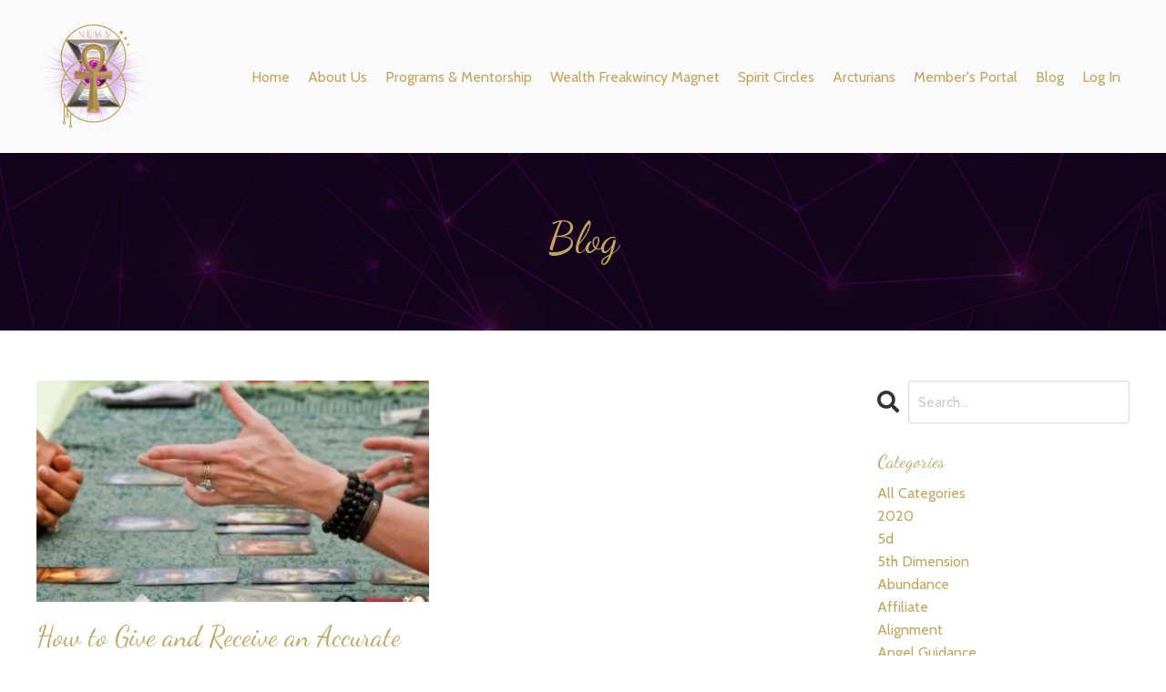

--- FILE ---
content_type: text/html; charset=utf-8
request_url: https://www.newearthmagicschool.com/blog?tag=card+reader
body_size: 9250
content:
<!doctype html>
<html lang="en">
  <head>
    
              <meta name="csrf-param" content="authenticity_token">
              <meta name="csrf-token" content="ChFYQ4GvOQbJYwDco34vCbMIx+kevUhLpMRbmU1Uo5Lzab5D2YliG3EIg39z/wLuT6v3L+lac11hvcsPkvzqbQ==">
            
    <title>
      
        New Earth Magic School
      
    </title>
    <meta charset="utf-8" />
    <meta http-equiv="x-ua-compatible" content="ie=edge, chrome=1">
    <meta name="viewport" content="width=device-width, initial-scale=1, shrink-to-fit=no">
    
    <meta property="og:type" content="website">
<meta property="og:url" content="https://www.newearthmagicschool.com/blog?tag=card+reader">
<meta name="twitter:card" content="summary_large_image">

<meta property="og:title" content="New Earth Magic School">
<meta name="twitter:title" content="New Earth Magic School">



<meta property="og:image" content="https://kajabi-storefronts-production.kajabi-cdn.com/kajabi-storefronts-production/sites/26565/images/Tg0TyPYvSBV4wqQxGr5p_file.jpg">
<meta name="twitter:image" content="https://kajabi-storefronts-production.kajabi-cdn.com/kajabi-storefronts-production/sites/26565/images/Tg0TyPYvSBV4wqQxGr5p_file.jpg">


    
      <link href="https://kajabi-storefronts-production.kajabi-cdn.com/kajabi-storefronts-production/themes/3493585/settings_images/6SoUmap7TYi7xshdOc1L_nemsfavicon.png?v=2" rel="shortcut icon" />
    
    <link rel="canonical" href="https://www.newearthmagicschool.com/blog?tag=card+reader" />

    <!-- Google Fonts ====================================================== -->
    
      <link href="//fonts.googleapis.com/css?family=Cabin:400,700,400italic,700italic|Dancing+Script:400,700,400italic,700italic" rel="stylesheet" type="text/css">
    

    <!-- Kajabi CSS ======================================================== -->
    <link rel="stylesheet" media="screen" href="https://kajabi-app-assets.kajabi-cdn.com/assets/core-0d125629e028a5a14579c81397830a1acd5cf5a9f3ec2d0de19efb9b0795fb03.css" />

    

    <link rel="stylesheet" href="https://use.fontawesome.com/releases/v5.15.2/css/all.css" crossorigin="anonymous">

    <link rel="stylesheet" media="screen" href="https://kajabi-storefronts-production.kajabi-cdn.com/kajabi-storefronts-production/themes/3493585/assets/styles.css?17601998172919319" />

    <!-- Customer CSS ====================================================== -->
    <link rel="stylesheet" media="screen" href="https://kajabi-storefronts-production.kajabi-cdn.com/kajabi-storefronts-production/themes/3493585/assets/overrides.css?17601998172919319" />
    <style>
  /* Custom CSS Added Via Theme Settings */
  /* CSS Overrides go here */
</style>


    <!-- Kajabi Editor Only CSS ============================================ -->
    

    <!-- Header hook ======================================================= -->
    <link rel="alternate" type="application/rss+xml" title="New Earth Magic School" href="https://www.newearthmagicschool.com/blog.rss" /><script type="text/javascript">
  var Kajabi = Kajabi || {};
</script>
<script type="text/javascript">
  Kajabi.currentSiteUser = {
    "id" : "-1",
    "type" : "Guest",
    "contactId" : "",
  };
</script>
<script type="text/javascript">
  Kajabi.theme = {
    activeThemeName: "Streamlined Home",
    previewThemeId: null,
    editor: false
  };
</script>
<meta name="turbo-prefetch" content="false">
<style type="text/css">
  #editor-overlay {
    display: none;
    border-color: #2E91FC;
    position: absolute;
    background-color: rgba(46,145,252,0.05);
    border-style: dashed;
    border-width: 3px;
    border-radius: 3px;
    pointer-events: none;
    cursor: pointer;
    z-index: 10000000000;
  }
  .editor-overlay-button {
    color: white;
    background: #2E91FC;
    border-radius: 2px;
    font-size: 13px;
    margin-inline-start: -24px;
    margin-block-start: -12px;
    padding-block: 3px;
    padding-inline: 10px;
    text-transform:uppercase;
    font-weight:bold;
    letter-spacing:1.5px;

    left: 50%;
    top: 50%;
    position: absolute;
  }
</style>
<script src="https://kajabi-app-assets.kajabi-cdn.com/vite/assets/track_analytics-999259ad.js" crossorigin="anonymous" type="module"></script><link rel="modulepreload" href="https://kajabi-app-assets.kajabi-cdn.com/vite/assets/stimulus-576c66eb.js" as="script" crossorigin="anonymous">
<link rel="modulepreload" href="https://kajabi-app-assets.kajabi-cdn.com/vite/assets/track_product_analytics-9c66ca0a.js" as="script" crossorigin="anonymous">
<link rel="modulepreload" href="https://kajabi-app-assets.kajabi-cdn.com/vite/assets/stimulus-e54d982b.js" as="script" crossorigin="anonymous">
<link rel="modulepreload" href="https://kajabi-app-assets.kajabi-cdn.com/vite/assets/trackProductAnalytics-3d5f89d8.js" as="script" crossorigin="anonymous">      <script type="text/javascript">
        if (typeof (window.rudderanalytics) === "undefined") {
          !function(){"use strict";window.RudderSnippetVersion="3.0.3";var sdkBaseUrl="https://cdn.rudderlabs.com/v3"
          ;var sdkName="rsa.min.js";var asyncScript=true;window.rudderAnalyticsBuildType="legacy",window.rudderanalytics=[]
          ;var e=["setDefaultInstanceKey","load","ready","page","track","identify","alias","group","reset","setAnonymousId","startSession","endSession","consent"]
          ;for(var n=0;n<e.length;n++){var t=e[n];window.rudderanalytics[t]=function(e){return function(){
          window.rudderanalytics.push([e].concat(Array.prototype.slice.call(arguments)))}}(t)}try{
          new Function('return import("")'),window.rudderAnalyticsBuildType="modern"}catch(a){}
          if(window.rudderAnalyticsMount=function(){
          "undefined"==typeof globalThis&&(Object.defineProperty(Object.prototype,"__globalThis_magic__",{get:function get(){
          return this},configurable:true}),__globalThis_magic__.globalThis=__globalThis_magic__,
          delete Object.prototype.__globalThis_magic__);var e=document.createElement("script")
          ;e.src="".concat(sdkBaseUrl,"/").concat(window.rudderAnalyticsBuildType,"/").concat(sdkName),e.async=asyncScript,
          document.head?document.head.appendChild(e):document.body.appendChild(e)
          },"undefined"==typeof Promise||"undefined"==typeof globalThis){var d=document.createElement("script")
          ;d.src="https://polyfill-fastly.io/v3/polyfill.min.js?version=3.111.0&features=Symbol%2CPromise&callback=rudderAnalyticsMount",
          d.async=asyncScript,document.head?document.head.appendChild(d):document.body.appendChild(d)}else{
          window.rudderAnalyticsMount()}window.rudderanalytics.load("2apYBMHHHWpiGqicceKmzPebApa","https://kajabiaarnyhwq.dataplane.rudderstack.com",{})}();
        }
      </script>
      <script type="text/javascript">
        if (typeof (window.rudderanalytics) !== "undefined") {
          rudderanalytics.page({"account_id":"25282","site_id":"26565"});
        }
      </script>
      <script type="text/javascript">
        if (typeof (window.rudderanalytics) !== "undefined") {
          (function () {
            function AnalyticsClickHandler (event) {
              const targetEl = event.target.closest('a') || event.target.closest('button');
              if (targetEl) {
                rudderanalytics.track('Site Link Clicked', Object.assign(
                  {"account_id":"25282","site_id":"26565"},
                  {
                    link_text: targetEl.textContent.trim(),
                    link_href: targetEl.href,
                    tag_name: targetEl.tagName,
                  }
                ));
              }
            };
            document.addEventListener('click', AnalyticsClickHandler);
          })();
        }
      </script>
<script>
!function(f,b,e,v,n,t,s){if(f.fbq)return;n=f.fbq=function(){n.callMethod?
n.callMethod.apply(n,arguments):n.queue.push(arguments)};if(!f._fbq)f._fbq=n;
n.push=n;n.loaded=!0;n.version='2.0';n.agent='plkajabi';n.queue=[];t=b.createElement(e);t.async=!0;
t.src=v;s=b.getElementsByTagName(e)[0];s.parentNode.insertBefore(t,s)}(window,
                                                                      document,'script','https://connect.facebook.net/en_US/fbevents.js');


fbq('init', '430540790742649');
fbq('track', "PageView");</script>
<noscript><img height="1" width="1" style="display:none"
src="https://www.facebook.com/tr?id=430540790742649&ev=PageView&noscript=1"
/></noscript>
<meta name='site_locale' content='en'><style type="text/css">
  /* Font Awesome 4 */
  .fa.fa-twitter{
    font-family:sans-serif;
  }
  .fa.fa-twitter::before{
    content:"𝕏";
    font-size:1.2em;
  }

  /* Font Awesome 5 */
  .fab.fa-twitter{
    font-family:sans-serif;
  }
  .fab.fa-twitter::before{
    content:"𝕏";
    font-size:1.2em;
  }
</style>
<link rel="stylesheet" href="https://cdn.jsdelivr.net/npm/@kajabi-ui/styles@1.0.4/dist/kajabi_products/kajabi_products.css" />
<script type="module" src="https://cdn.jsdelivr.net/npm/@pine-ds/core@3.14.0/dist/pine-core/pine-core.esm.js"></script>
<script nomodule src="https://cdn.jsdelivr.net/npm/@pine-ds/core@3.14.0/dist/pine-core/index.esm.js"></script>


  </head>

  <style>
  body {
    
      
    
  }
</style>

  <body id="encore-theme" class="background-unrecognized">
    


    <div id="section-header" data-section-id="header">

<style>
  /* Default Header Styles */
  .header {
    
      background-color: #fafafa;
    
    font-size: 16px;
  }
  .header a,
  .header a.link-list__link,
  .header a.link-list__link:hover,
  .header a.social-icons__icon,
  .header .user__login a,
  .header .dropdown__item a,
  .header .dropdown__trigger:hover {
    color: #c2a660;
  }
  .header .dropdown__trigger {
    color: #c2a660 !important;
  }
  /* Mobile Header Styles */
  @media (max-width: 767px) {
    .header {
      
      font-size: 16px;
    }
    
    .header .hamburger__slices .hamburger__slice {
      
        background-color: #c2a660;
      
    }
    
      .header a.link-list__link, .dropdown__item a, .header__content--mobile {
        text-align: left;
      }
    
    .header--overlay .header__content--mobile  {
      padding-bottom: 20px;
    }
  }
  /* Sticky Styles */
  
</style>

<div class="hidden">
  
    
  
    
  
    
  
  
  
  
</div>

<header class="header header--static    background-light header--close-on-scroll" kjb-settings-id="sections_header_settings_background_color">
  <div class="hello-bars">
    
      
    
      
    
      
    
  </div>
  
    <div class="header__wrap">
      <div class="header__content header__content--desktop background-light">
        <div class="container header__container media justify-content-left">
          
            
                <style>
@media (min-width: 768px) {
  #block-1555988494486 {
    text-align: left;
  }
} 
</style>

<div id="block-1555988494486" class="header__block header__block--logo header__block--show header__switch-content " kjb-settings-id="sections_header_blocks_1555988494486_settings_stretch">
  <style>
  #block-1555988494486 {
    line-height: 1;
  }
  #block-1555988494486 .logo__image {
    display: block;
    width: 125px;
  }
  #block-1555988494486 .logo__text {
    color: ;
  }
</style>

<a class="logo" href="/">
  
    
      <img class="logo__image" src="https://kajabi-storefronts-production.kajabi-cdn.com/kajabi-storefronts-production/themes/3493585/settings_images/AZhteFyhQ2GuBLfLLgv6_NEMS.png" kjb-settings-id="sections_header_blocks_1555988494486_settings_logo" alt="Header Logo" />
    
  
</a>

</div>

              
          
            
                <style>
@media (min-width: 768px) {
  #block-1555988491313 {
    text-align: right;
  }
} 
</style>

<div id="block-1555988491313" class="header__block header__switch-content header__block--menu stretch" kjb-settings-id="sections_header_blocks_1555988491313_settings_stretch">
  <div class="link-list justify-content-right" kjb-settings-id="sections_header_blocks_1555988491313_settings_menu">
  
    <a class="link-list__link" href="https://www.newearthmagicschool.com/" >Home</a>
  
    <a class="link-list__link" href="https://www.newearthmagicschool.com/about" >About Us</a>
  
    <a class="link-list__link" href="https://www.newearthmagicschool.com/programs" >Programs & Mentorship</a>
  
    <a class="link-list__link" href="https://www.newearthmagicschool.com/wealthfreakwincymagnet" >Wealth Freakwincy Magnet</a>
  
    <a class="link-list__link" href="https://www.newearthmagicschool.com/spiritcircles" >Spirit Circles</a>
  
    <a class="link-list__link" href="https://www.newearthmagicschool.com/arcturians" >Arcturians</a>
  
    <a class="link-list__link" href="https://www.newearthmagicschool.com/library" >Member's Portal</a>
  
    <a class="link-list__link" href="https://www.newearthmagicschool.com/blog" >Blog</a>
  
</div>

</div>

              
          
            
                <style>
@media (min-width: 768px) {
  #block-1555988487706 {
    text-align: left;
  }
} 
</style>

<div id="block-1555988487706" class="header__block header__switch-content header__block--user " kjb-settings-id="sections_header_blocks_1555988487706_settings_stretch">
  <style>
  /* Dropdown menu colors for desktop */
  @media (min-width: 768px) {
    #block-1555988487706 .dropdown__menu {
      background: #FFFFFF;
      color: #595959;
    }
    #block-1555988487706 .dropdown__item a, 
    #block-1555988487706 {
      color: #595959;
    }
  }  
  /* Mobile menu text alignment */
  @media (max-width: 767px) {
    #block-1555988487706 .dropdown__item a,
    #block-1555988487706 .user__login a {
      text-align: left;
    }
  }
</style>

<div class="user" kjb-settings-id="sections_header_blocks_1555988487706_settings_language_login">
  
    <span class="user__login" kjb-settings-id="language_login"><a href="/login">Log In</a></span>
  
</div>

</div>

              
          
          
            <div class="hamburger hidden--desktop" kjb-settings-id="sections_header_settings_hamburger_color">
              <div class="hamburger__slices">
                <div class="hamburger__slice hamburger--slice-1"></div>
                <div class="hamburger__slice hamburger--slice-2"></div>
                <div class="hamburger__slice hamburger--slice-3"></div>
                <div class="hamburger__slice hamburger--slice-4"></div>
              </div>
            </div>
          
        </div>
      </div>
      <div class="header__content header__content--mobile">
        <div class="header__switch-content header__spacer"></div>
      </div>
    </div>
  
</header>

</div>
    <main>
      <div data-dynamic-sections=blog><div id="section-1611526555510" data-section-id="1611526555510"><style>
  
    #section-1611526555510 {
      background-image: url(https://kajabi-storefronts-production.kajabi-cdn.com/kajabi-storefronts-production/file-uploads/themes/3493585/settings_images/c8aa3da-0b68-314a-7788-33ebac6d34e1_9ab30c30-1dc8-4ae8-a746-9bc1c2bf4173.jpg);
      background-position: center;
    }
  
  #section-1611526555510 .section__overlay {
    position: absolute;
    width: 100%;
    height: 100%;
    left: 0;
    top: 0;
    background-color: ;
  }
  #section-1611526555510 .sizer {
    padding-top: 40px;
    padding-bottom: 40px;
  }
  #section-1611526555510 .container {
    max-width: calc(1260px + 10px + 10px);
    padding-right: 10px;
    padding-left: 10px;
    
  }
  #section-1611526555510 .row {
    
  }
  #section-1611526555510 .container--full {
    width: 100%;
    max-width: calc(100% + 10px + 10px);
  }
  @media (min-width: 768px) {
    
      #section-1611526555510 {
        
      }
    
    #section-1611526555510 .sizer {
      padding-top: 50px;
      padding-bottom: 50px;
    }
    #section-1611526555510 .container {
      max-width: calc(1260px + 40px + 40px);
      padding-right: 40px;
      padding-left: 40px;
    }
    #section-1611526555510 .container--full {
      max-width: calc(100% + 40px + 40px);
    }
  }
  
  
</style>


<section kjb-settings-id="sections_1611526555510_settings_background_color"
  class="section
  
  
   "
  data-reveal-event=""
  data-reveal-offset=""
  data-reveal-units="seconds">
  <div class="sizer ">
    
    <div class="section__overlay"></div>
    <div class="container ">
      <div class="row align-items-center justify-content-center">
        
          




<style>
  /* flush setting */
  
  
  /* margin settings */
  #block-1611526555510_0, [data-slick-id="1611526555510_0"] {
    margin-top: 0px;
    margin-right: 0px;
    margin-bottom: 0px;
    margin-left: 0px;
  }
  #block-1611526555510_0 .block, [data-slick-id="1611526555510_0"] .block {
    /* border settings */
    border: 4px none black;
    border-radius: 4px;
    

    /* background color */
    
    /* default padding for mobile */
    
    
    
    /* mobile padding overrides */
    
    
    
    
    
  }

  @media (min-width: 768px) {
    /* desktop margin settings */
    #block-1611526555510_0, [data-slick-id="1611526555510_0"] {
      margin-top: 0px;
      margin-right: 0px;
      margin-bottom: 0px;
      margin-left: 0px;
    }
    #block-1611526555510_0 .block, [data-slick-id="1611526555510_0"] .block {
      /* default padding for desktop  */
      
      
      /* desktop padding overrides */
      
      
      
      
      
    }
  }
  /* mobile text align */
  @media (max-width: 767px) {
    #block-1611526555510_0, [data-slick-id="1611526555510_0"] {
      text-align: left;
    }
  }
</style>



<div
  id="block-1611526555510_0"
  class="
  block-type--text
  text-center
  col-8
  
  
  
    
  
  
  "
  
  data-reveal-event=""
  data-reveal-offset=""
  data-reveal-units="seconds"
  
    kjb-settings-id="sections_1611526555510_blocks_1611526555510_0_settings_width"
    >
  <div class="block
    box-shadow-none
    "
    
      data-aos="none"
      data-aos-delay="0"
      data-aos-duration="0"
    
    >
    
    <style>
  
  #block-1577982541036_0 .btn {
    margin-top: 1rem;
  }
</style>

<h1 style="text-align: center;"><span style="color: #c2a660;">Blog</span></h1>

  </div>
</div>


        
      </div>
    </div>
  </div>
</section>
</div><div id="section-1599589855686" data-section-id="1599589855686"><style>
  
  .blog-listings {
    background-color: ;
  }
  .blog-listings .sizer {
    padding-top: 40px;
    padding-bottom: 40px;
  }
  .blog-listings .container {
    max-width: calc(1260px + 10px + 10px);
    padding-right: 10px;
    padding-left: 10px;
  }
  .blog-listing__panel {
    background-color: #ffffff;
    border-color: ;
    border-radius: 4px;
    border-style: none;
    border-width: 25px ;
  }
  .blog-listing__title {
    color:  !important;
  }
  .blog-listing__title:hover {
    color:  !important;
  }
  .blog-listing__date {
    color: ;
  }
  .tag {
    color: ;
    background-color: ;
  }
  .tag:hover {
    color: ;
    background-color: ;
  }
  .blog-listing__content {
    color: ;
  }
  .blog-listing__more {
    color: ;
  }
  @media (min-width: 768px) {
    
    .blog-listings .sizer {
      padding-top: 40px;
      padding-bottom: 40px;
    }
    .blog-listings .container {
      max-width: calc(1260px + 40px + 40px);
      padding-right: 40px;
      padding-left: 40px;
    }
  }
  .pag__link {
    color: ;
  }
  .pag__link--current {
    color: ;
  }
  .pag__link--disabled {
    color: ;
  }
</style>

<section class="blog-listings " kjb-settings-id="sections_1599589855686_settings_background_color">
  <div class="sizer">
    
    <div class="container">
      <div class="row">
        
          <div class="col-lg-9">
        
          <div class="blog-listings__content blog-listings__content--grid-2">
            
              
                





<div class="blog-listing blog-listing--grid-2 blog-listing--has-media">
  
    <div class="blog-listing__media">
      
        
  
    
      <a href="/blog/how-to-give-and-receive-an-accurate-psychic-reading">
        <img src="https://kajabi-storefronts-production.kajabi-cdn.com/kajabi-storefronts-production/blogs/7492/images/GF6vb4DWTrSokiduRMnj_69926831_2405303169554535_776770463551455232_n.jpg" alt="" />
      </a>
    
  


      
    </div>
    <div class="blog-listing__data">
      <a class="h3 blog-listing__title" href="/blog/how-to-give-and-receive-an-accurate-psychic-reading">How to Give and Receive an Accurate Psychic Reading</a>
      
        <span class="blog-listing__tags" kjb-settings-id="sections_1599589855686_settings_show_tags">
          
            
              <a class="tag" href="https://www.newearthmagicschool.com/blog?tag=angels">angels</a>
            
              <a class="tag" href="https://www.newearthmagicschool.com/blog?tag=card+reader">card reader</a>
            
              <a class="tag" href="https://www.newearthmagicschool.com/blog?tag=divine+communicator">divine communicator</a>
            
              <a class="tag" href="https://www.newearthmagicschool.com/blog?tag=guidance">guidance</a>
            
              <a class="tag" href="https://www.newearthmagicschool.com/blog?tag=psychic">psychic</a>
            
              <a class="tag" href="https://www.newearthmagicschool.com/blog?tag=readings">readings</a>
            
              <a class="tag" href="https://www.newearthmagicschool.com/blog?tag=tarot">tarot</a>
            
          
        </span>
      
      
        <span class="blog-listing__date" kjb-settings-id="sections_1599589855686_settings_show_date">Aug 28, 2019</span>
      
      
      
        
          <div class="blog-listing__content"><div id='js_d' class='_5pbx userContent _3576' data-testid='post_message' data-ft='{&quot;tn&quot;:&quot;K&quot;}'>
<p>I&apos;ve spent 7 years providing guidance as a service online and in person.</p>
<p>Out of those 7, I have invested in sessions with mentors, peers, and clients that are practicing.</p>
<p>I feel very, very comfortable and quite inspired to provide a comprehensive</p>...</div></div>
        
        <a class="blog-listing__more" href="/blog/how-to-give-and-receive-an-accurate-psychic-reading" kjb-settings-id="sections_1599589855686_settings_read_more">Continue Reading...</a>
      
    </div>
  
</div>

              
              
            
          </div>
        </div>
        <style>
   .sidebar__panel {
     background-color: #ffffff;
     border-color: ;
     border-radius: 4px;
     border-style: none;
     border-width: 25px ;
   }
</style>

<div class="col-lg-3    ">
  <div class="sidebar" kjb-settings-id="sections_1599589855686_settings_show_sidebar">
    
      
        <div class="sidebar__block">
          
              <style>
  .sidebar-search__icon i {
    color: ;
  }
  .sidebar-search--1600115507943 ::-webkit-input-placeholder {
    color: ;
  }
  .sidebar-search--1600115507943 ::-moz-placeholder {
    color: ;
  }
  .sidebar-search--1600115507943 :-ms-input-placeholder {
    color: ;
  }
  .sidebar-search--1600115507943 :-moz-placeholder {
    color: ;
  }
  .sidebar-search--1600115507943 .sidebar-search__input {
    color: ;
  }
</style>

<div class="sidebar-search sidebar-search--1600115507943" kjb-settings-id="sections_1599589855686_blocks_1600115507943_settings_search_text">
  <form class="sidebar-search__form" action="/blog/search" method="get" role="search">
    <span class="sidebar-search__icon"><i class="fa fa-search"></i></span>
    <input class="form-control sidebar-search__input" type="search" name="q" placeholder="Search...">
  </form>
</div>

            
        </div>
      
        <div class="sidebar__block">
          
              <style>
  .sidebar-categories--1600115512118 {
    text-align: left;
  }
  .sidebar-categories--1600115512118 .sidebar-categories__title {
    color: ;
  }
  .sidebar-categories--1600115512118 .sidebar-categories__select {
    color:  !important;
  }
  .sidebar-categories--1600115512118 .sidebar-categories__link {
    color: ;
  }
  .sidebar-categories--1600115512118 .sidebar-categories__tag {
    color: ;
  }
</style>

<div class="sidebar-categories sidebar-categories--1600115512118">
  <p class="h5 sidebar-categories__title" kjb-settings-id="sections_1599589855686_blocks_1600115512118_settings_heading">Categories</p>
  
    <a class="sidebar-categories__link" href="/blog" kjb-settings-id="sections_1599589855686_blocks_1600115512118_settings_all_tags">All Categories</a>
    
      
        <a class="sidebar-categories__tag" href="https://www.newearthmagicschool.com/blog?tag=2020">2020</a>
      
    
      
        <a class="sidebar-categories__tag" href="https://www.newearthmagicschool.com/blog?tag=5d">5d</a>
      
    
      
        <a class="sidebar-categories__tag" href="https://www.newearthmagicschool.com/blog?tag=5th+dimension">5th dimension</a>
      
    
      
        <a class="sidebar-categories__tag" href="https://www.newearthmagicschool.com/blog?tag=abundance">abundance</a>
      
    
      
        <a class="sidebar-categories__tag" href="https://www.newearthmagicschool.com/blog?tag=affiliate">affiliate</a>
      
    
      
        <a class="sidebar-categories__tag" href="https://www.newearthmagicschool.com/blog?tag=alignment">alignment</a>
      
    
      
        <a class="sidebar-categories__tag" href="https://www.newearthmagicschool.com/blog?tag=angel+guidance">angel guidance</a>
      
    
      
        <a class="sidebar-categories__tag" href="https://www.newearthmagicschool.com/blog?tag=angels">angels</a>
      
    
      
        <a class="sidebar-categories__tag" href="https://www.newearthmagicschool.com/blog?tag=ascension">ascension</a>
      
    
      
        <a class="sidebar-categories__tag" href="https://www.newearthmagicschool.com/blog?tag=asended+master">asended master</a>
      
    
      
        <a class="sidebar-categories__tag" href="https://www.newearthmagicschool.com/blog?tag=awakening">awakening</a>
      
    
      
        <a class="sidebar-categories__tag" href="https://www.newearthmagicschool.com/blog?tag=balance">balance</a>
      
    
      
        <a class="sidebar-categories__tag" href="https://www.newearthmagicschool.com/blog?tag=big+picture">big picture</a>
      
    
      
        <a class="sidebar-categories__tag" href="https://www.newearthmagicschool.com/blog?tag=blue+moon">blue moon</a>
      
    
      
        <a class="sidebar-categories__tag sidebar-categories__tag--active" href="https://www.newearthmagicschool.com/blog?tag=card+reader">card reader</a>
      
    
      
        <a class="sidebar-categories__tag" href="https://www.newearthmagicschool.com/blog?tag=change">change</a>
      
    
      
        <a class="sidebar-categories__tag" href="https://www.newearthmagicschool.com/blog?tag=communication">communication</a>
      
    
      
        <a class="sidebar-categories__tag" href="https://www.newearthmagicschool.com/blog?tag=community">community</a>
      
    
      
        <a class="sidebar-categories__tag" href="https://www.newearthmagicschool.com/blog?tag=completion">completion</a>
      
    
      
        <a class="sidebar-categories__tag" href="https://www.newearthmagicschool.com/blog?tag=confidence">confidence</a>
      
    
      
        <a class="sidebar-categories__tag" href="https://www.newearthmagicschool.com/blog?tag=cycles">cycles</a>
      
    
      
        <a class="sidebar-categories__tag" href="https://www.newearthmagicschool.com/blog?tag=death">death</a>
      
    
      
        <a class="sidebar-categories__tag" href="https://www.newearthmagicschool.com/blog?tag=discounts">discounts</a>
      
    
      
        <a class="sidebar-categories__tag" href="https://www.newearthmagicschool.com/blog?tag=divine+channel">divine channel</a>
      
    
      
        <a class="sidebar-categories__tag" href="https://www.newearthmagicschool.com/blog?tag=divine+communication">divine communication</a>
      
    
      
        <a class="sidebar-categories__tag" href="https://www.newearthmagicschool.com/blog?tag=divine+communicator">divine communicator</a>
      
    
      
        <a class="sidebar-categories__tag" href="https://www.newearthmagicschool.com/blog?tag=divine+guidance">divine guidance</a>
      
    
      
        <a class="sidebar-categories__tag" href="https://www.newearthmagicschool.com/blog?tag=duality">duality</a>
      
    
      
        <a class="sidebar-categories__tag" href="https://www.newearthmagicschool.com/blog?tag=eclipse">eclipse</a>
      
    
      
        <a class="sidebar-categories__tag" href="https://www.newearthmagicschool.com/blog?tag=education">education</a>
      
    
      
        <a class="sidebar-categories__tag" href="https://www.newearthmagicschool.com/blog?tag=empath">empath</a>
      
    
      
        <a class="sidebar-categories__tag" href="https://www.newearthmagicschool.com/blog?tag=energy">energy</a>
      
    
      
        <a class="sidebar-categories__tag" href="https://www.newearthmagicschool.com/blog?tag=energy+doses">energy doses</a>
      
    
      
        <a class="sidebar-categories__tag" href="https://www.newearthmagicschool.com/blog?tag=energy+forecast">energy forecast</a>
      
    
      
        <a class="sidebar-categories__tag" href="https://www.newearthmagicschool.com/blog?tag=energy+healer">energy healer</a>
      
    
      
        <a class="sidebar-categories__tag" href="https://www.newearthmagicschool.com/blog?tag=energy+healing">energy healing</a>
      
    
      
        <a class="sidebar-categories__tag" href="https://www.newearthmagicschool.com/blog?tag=energy+medicine">energy medicine</a>
      
    
      
        <a class="sidebar-categories__tag" href="https://www.newearthmagicschool.com/blog?tag=evolution">evolution</a>
      
    
      
        <a class="sidebar-categories__tag" href="https://www.newearthmagicschool.com/blog?tag=expert">expert</a>
      
    
      
        <a class="sidebar-categories__tag" href="https://www.newearthmagicschool.com/blog?tag=family">family</a>
      
    
      
        <a class="sidebar-categories__tag" href="https://www.newearthmagicschool.com/blog?tag=feminine+energy">feminine energy</a>
      
    
      
        <a class="sidebar-categories__tag" href="https://www.newearthmagicschool.com/blog?tag=finances">finances</a>
      
    
      
        <a class="sidebar-categories__tag" href="https://www.newearthmagicschool.com/blog?tag=focus">focus</a>
      
    
      
        <a class="sidebar-categories__tag" href="https://www.newearthmagicschool.com/blog?tag=freedom">freedom</a>
      
    
      
        <a class="sidebar-categories__tag" href="https://www.newearthmagicschool.com/blog?tag=galactic+races">galactic races</a>
      
    
      
        <a class="sidebar-categories__tag" href="https://www.newearthmagicschool.com/blog?tag=gifts">gifts</a>
      
    
      
        <a class="sidebar-categories__tag" href="https://www.newearthmagicschool.com/blog?tag=give">give</a>
      
    
      
        <a class="sidebar-categories__tag" href="https://www.newearthmagicschool.com/blog?tag=group+mentorship">group mentorship</a>
      
    
      
        <a class="sidebar-categories__tag" href="https://www.newearthmagicschool.com/blog?tag=guidance">guidance</a>
      
    
      
        <a class="sidebar-categories__tag" href="https://www.newearthmagicschool.com/blog?tag=guides">guides</a>
      
    
      
        <a class="sidebar-categories__tag" href="https://www.newearthmagicschool.com/blog?tag=healer">healer</a>
      
    
      
        <a class="sidebar-categories__tag" href="https://www.newearthmagicschool.com/blog?tag=healing">healing</a>
      
    
      
        <a class="sidebar-categories__tag" href="https://www.newearthmagicschool.com/blog?tag=illness">illness</a>
      
    
      
        <a class="sidebar-categories__tag" href="https://www.newearthmagicschool.com/blog?tag=illumination">illumination</a>
      
    
      
        <a class="sidebar-categories__tag" href="https://www.newearthmagicschool.com/blog?tag=inner+critic">inner critic</a>
      
    
      
        <a class="sidebar-categories__tag" href="https://www.newearthmagicschool.com/blog?tag=inspired+action">inspired action</a>
      
    
      
        <a class="sidebar-categories__tag" href="https://www.newearthmagicschool.com/blog?tag=intuition">intuition</a>
      
    
      
        <a class="sidebar-categories__tag" href="https://www.newearthmagicschool.com/blog?tag=intuitive">intuitive</a>
      
    
      
        <a class="sidebar-categories__tag" href="https://www.newearthmagicschool.com/blog?tag=july">july</a>
      
    
      
        <a class="sidebar-categories__tag" href="https://www.newearthmagicschool.com/blog?tag=karma">karma</a>
      
    
      
        <a class="sidebar-categories__tag" href="https://www.newearthmagicschool.com/blog?tag=law+of+attraction">law of attraction</a>
      
    
      
        <a class="sidebar-categories__tag" href="https://www.newearthmagicschool.com/blog?tag=leadership">leadership</a>
      
    
      
        <a class="sidebar-categories__tag" href="https://www.newearthmagicschool.com/blog?tag=learning">learning</a>
      
    
      
        <a class="sidebar-categories__tag" href="https://www.newearthmagicschool.com/blog?tag=love">love</a>
      
    
      
        <a class="sidebar-categories__tag" href="https://www.newearthmagicschool.com/blog?tag=love+languages">love languages</a>
      
    
      
        <a class="sidebar-categories__tag" href="https://www.newearthmagicschool.com/blog?tag=manifestation">manifestation</a>
      
    
      
        <a class="sidebar-categories__tag" href="https://www.newearthmagicschool.com/blog?tag=mastery">mastery</a>
      
    
      
        <a class="sidebar-categories__tag" href="https://www.newearthmagicschool.com/blog?tag=meditation">meditation</a>
      
    
      
        <a class="sidebar-categories__tag" href="https://www.newearthmagicschool.com/blog?tag=medium">medium</a>
      
    
      
        <a class="sidebar-categories__tag" href="https://www.newearthmagicschool.com/blog?tag=mentor">mentor</a>
      
    
      
        <a class="sidebar-categories__tag" href="https://www.newearthmagicschool.com/blog?tag=mentorship">mentorship</a>
      
    
      
        <a class="sidebar-categories__tag" href="https://www.newearthmagicschool.com/blog?tag=mercury+retrograde">mercury retrograde</a>
      
    
      
        <a class="sidebar-categories__tag" href="https://www.newearthmagicschool.com/blog?tag=mindcontrol">mindcontrol</a>
      
    
      
        <a class="sidebar-categories__tag" href="https://www.newearthmagicschool.com/blog?tag=monetary+gain">monetary gain</a>
      
    
      
        <a class="sidebar-categories__tag" href="https://www.newearthmagicschool.com/blog?tag=money">money</a>
      
    
      
        <a class="sidebar-categories__tag" href="https://www.newearthmagicschool.com/blog?tag=monthly+forecast">monthly forecast</a>
      
    
      
        <a class="sidebar-categories__tag" href="https://www.newearthmagicschool.com/blog?tag=new+beginnings">new beginnings</a>
      
    
      
        <a class="sidebar-categories__tag" href="https://www.newearthmagicschool.com/blog?tag=new+earth">new earth</a>
      
    
      
        <a class="sidebar-categories__tag" href="https://www.newearthmagicschool.com/blog?tag=new+paradigm">new paradigm</a>
      
    
      
        <a class="sidebar-categories__tag" href="https://www.newearthmagicschool.com/blog?tag=numerology">numerology</a>
      
    
      
        <a class="sidebar-categories__tag" href="https://www.newearthmagicschool.com/blog?tag=october">october</a>
      
    
      
        <a class="sidebar-categories__tag" href="https://www.newearthmagicschool.com/blog?tag=one+to+one+coaching">one to one coaching</a>
      
    
      
        <a class="sidebar-categories__tag" href="https://www.newearthmagicschool.com/blog?tag=online+courses">online courses</a>
      
    
      
        <a class="sidebar-categories__tag" href="https://www.newearthmagicschool.com/blog?tag=order">order</a>
      
    
      
        <a class="sidebar-categories__tag" href="https://www.newearthmagicschool.com/blog?tag=past+lives">past lives</a>
      
    
      
        <a class="sidebar-categories__tag" href="https://www.newearthmagicschool.com/blog?tag=pay+it+forward">pay it forward</a>
      
    
      
        <a class="sidebar-categories__tag" href="https://www.newearthmagicschool.com/blog?tag=peace">peace</a>
      
    
      
        <a class="sidebar-categories__tag" href="https://www.newearthmagicschool.com/blog?tag=personal+development+program">personal development program</a>
      
    
      
        <a class="sidebar-categories__tag" href="https://www.newearthmagicschool.com/blog?tag=practice">practice</a>
      
    
      
        <a class="sidebar-categories__tag" href="https://www.newearthmagicschool.com/blog?tag=predictions">predictions</a>
      
    
      
        <a class="sidebar-categories__tag" href="https://www.newearthmagicschool.com/blog?tag=pricing+programs">pricing programs</a>
      
    
      
        <a class="sidebar-categories__tag" href="https://www.newearthmagicschool.com/blog?tag=private+mentorship">private mentorship</a>
      
    
      
        <a class="sidebar-categories__tag" href="https://www.newearthmagicschool.com/blog?tag=professional">professional</a>
      
    
      
        <a class="sidebar-categories__tag" href="https://www.newearthmagicschool.com/blog?tag=prosperity">prosperity</a>
      
    
      
        <a class="sidebar-categories__tag" href="https://www.newearthmagicschool.com/blog?tag=psychic">psychic</a>
      
    
      
        <a class="sidebar-categories__tag" href="https://www.newearthmagicschool.com/blog?tag=quantum+healing">quantum healing</a>
      
    
      
        <a class="sidebar-categories__tag" href="https://www.newearthmagicschool.com/blog?tag=reaction">reaction</a>
      
    
      
        <a class="sidebar-categories__tag" href="https://www.newearthmagicschool.com/blog?tag=readings">readings</a>
      
    
      
        <a class="sidebar-categories__tag" href="https://www.newearthmagicschool.com/blog?tag=receive">receive</a>
      
    
      
        <a class="sidebar-categories__tag" href="https://www.newearthmagicschool.com/blog?tag=referral+link">referral link</a>
      
    
      
        <a class="sidebar-categories__tag" href="https://www.newearthmagicschool.com/blog?tag=release+control">release control</a>
      
    
      
        <a class="sidebar-categories__tag" href="https://www.newearthmagicschool.com/blog?tag=reprogramming">reprogramming</a>
      
    
      
        <a class="sidebar-categories__tag" href="https://www.newearthmagicschool.com/blog?tag=responsibility">responsibility</a>
      
    
      
        <a class="sidebar-categories__tag" href="https://www.newearthmagicschool.com/blog?tag=retrograde">retrograde</a>
      
    
      
        <a class="sidebar-categories__tag" href="https://www.newearthmagicschool.com/blog?tag=retrogrades">retrogrades</a>
      
    
      
        <a class="sidebar-categories__tag" href="https://www.newearthmagicschool.com/blog?tag=self+care">self care</a>
      
    
      
        <a class="sidebar-categories__tag" href="https://www.newearthmagicschool.com/blog?tag=self+love">self love</a>
      
    
      
        <a class="sidebar-categories__tag" href="https://www.newearthmagicschool.com/blog?tag=self+mastery">self mastery</a>
      
    
      
        <a class="sidebar-categories__tag" href="https://www.newearthmagicschool.com/blog?tag=self+sabotage">self sabotage</a>
      
    
      
        <a class="sidebar-categories__tag" href="https://www.newearthmagicschool.com/blog?tag=self+study">self study</a>
      
    
      
        <a class="sidebar-categories__tag" href="https://www.newearthmagicschool.com/blog?tag=shadow+work">shadow work</a>
      
    
      
        <a class="sidebar-categories__tag" href="https://www.newearthmagicschool.com/blog?tag=soul+ascension">soul ascension</a>
      
    
      
        <a class="sidebar-categories__tag" href="https://www.newearthmagicschool.com/blog?tag=sovereignty">sovereignty</a>
      
    
      
        <a class="sidebar-categories__tag" href="https://www.newearthmagicschool.com/blog?tag=spirit+guides">spirit guides</a>
      
    
      
        <a class="sidebar-categories__tag" href="https://www.newearthmagicschool.com/blog?tag=spiritual+development">spiritual development</a>
      
    
      
        <a class="sidebar-categories__tag" href="https://www.newearthmagicschool.com/blog?tag=spiritual+entreprenuer">spiritual entreprenuer</a>
      
    
      
        <a class="sidebar-categories__tag" href="https://www.newearthmagicschool.com/blog?tag=spiritual+support">spiritual support</a>
      
    
      
        <a class="sidebar-categories__tag" href="https://www.newearthmagicschool.com/blog?tag=success">success</a>
      
    
      
        <a class="sidebar-categories__tag" href="https://www.newearthmagicschool.com/blog?tag=supermoon">supermoon</a>
      
    
      
        <a class="sidebar-categories__tag" href="https://www.newearthmagicschool.com/blog?tag=support">support</a>
      
    
      
        <a class="sidebar-categories__tag" href="https://www.newearthmagicschool.com/blog?tag=surrender">surrender</a>
      
    
      
        <a class="sidebar-categories__tag" href="https://www.newearthmagicschool.com/blog?tag=tarot">tarot</a>
      
    
      
        <a class="sidebar-categories__tag" href="https://www.newearthmagicschool.com/blog?tag=the+shift">the shift</a>
      
    
      
        <a class="sidebar-categories__tag" href="https://www.newearthmagicschool.com/blog?tag=transcend">transcend</a>
      
    
      
        <a class="sidebar-categories__tag" href="https://www.newearthmagicschool.com/blog?tag=transformations">transformations</a>
      
    
      
        <a class="sidebar-categories__tag" href="https://www.newearthmagicschool.com/blog?tag=trust">trust</a>
      
    
      
        <a class="sidebar-categories__tag" href="https://www.newearthmagicschool.com/blog?tag=wealth">wealth</a>
      
    
  
</div>

            
        </div>
      
        <div class="sidebar__block">
          
              <style>
  .social-icons--1600115515053 .social-icons__icons {
    justify-content: 
  }
  .social-icons--1600115515053 .social-icons__icon {
    color: #ad974e !important;
  }
  .social-icons--1600115515053.social-icons--round .social-icons__icon {
    background-color: #c2a660;
  }
  .social-icons--1600115515053.social-icons--square .social-icons__icon {
    background-color: #c2a660;
  }
  
  @media (min-width: 768px) {
    .social-icons--1600115515053 .social-icons__icons {
      justify-content: 
    }
  }
</style>


<style>
  .social-icons--1600115515053 {
    text-align: left;
  }
  
  .social-icons--1600115515053 .social-icons__heading {
    color: ;
  }
</style>

<div class="social-icons social-icons--sidebar social-icons-- social-icons--1600115515053" kjb-settings-id="sections_1599589855686_blocks_1600115515053_settings_social_icons_text_color">
  <p class="h5 social-icons__heading">Follow Us</p>
  <div class="social-icons__icons">
    
  <a class="social-icons__icon social-icons__icon--" href="https://www.facebook.com/tygoldalchemist"  target="_blank" rel="noopener"  kjb-settings-id="sections_1599589855686_blocks_1600115515053_settings_social_icon_link_facebook">
    <i class="fab fa-facebook-f"></i>
  </a>



  <a class="social-icons__icon social-icons__icon--" href="https://www.instagram.com/tygoldinc"  target="_blank" rel="noopener"  kjb-settings-id="sections_1599589855686_blocks_1600115515053_settings_social_icon_link_instagram">
    <i class="fab fa-instagram"></i>
  </a>


  <a class="social-icons__icon social-icons__icon--" href="https://www.youtube.com/tygoldalchemist"  target="_blank" rel="noopener"  kjb-settings-id="sections_1599589855686_blocks_1600115515053_settings_social_icon_link_youtube">
    <i class="fab fa-youtube"></i>
  </a>

















  </div>
</div>

            
        </div>
      
    
  </div>
</div>

      </div>
    </div>
  </div>
</section>

</div></div>
    </main>
    <div id="section-footer" data-section-id="footer">
<style>
  .footer {
    background-color: #fafafa;
  }
  .footer, .footer__block {
    font-size: 16px;
    color: #c2a660;
  }
  .footer .logo__text {
    color: ;
  }
  .footer .link-list__links {
    width: 100%;
  }
  .footer a.link-list__link {
    color: #c2a660;
  }
  .footer .link-list__link:hover {
    color: #c2a660;
  }
  .copyright {
    color: #c2a660;
  }
  @media (min-width: 768px) {
    .footer, .footer__block {
      font-size: 16px;
    }
  }
  .powered-by a {
    color: #fafafa !important;
  }
  
</style>

<footer class="footer   background-light  " kjb-settings-id="sections_footer_settings_background_color">
  <div class="footer__content">
    <div class="container footer__container media">
      
        
            <div id="block-1555988519593" class="footer__block ">
  <style>
  #block-1555988519593 {
    line-height: 1;
  }
  #block-1555988519593 .logo__image {
    display: block;
    width: 150px;
  }
  #block-1555988519593 .logo__text {
    color: ;
  }
</style>

<a class="logo" href="/">
  
    
      <img class="logo__image" src="https://kajabi-storefronts-production.kajabi-cdn.com/kajabi-storefronts-production/themes/3493585/settings_images/ji8P8KK7RI2K6GDWPp5x_NEMS.png" kjb-settings-id="sections_footer_blocks_1555988519593_settings_logo" alt="Footer Logo" />
    
  
</a>

</div>

          
      
        
            <div id="block-1625763230342" class="footer__block ">
  <style>
  .social-icons--1625763230342 .social-icons__icons {
    justify-content: 
  }
  .social-icons--1625763230342 .social-icons__icon {
    color: #c2a660 !important;
  }
  .social-icons--1625763230342.social-icons--round .social-icons__icon {
    background-color: #c2a660;
  }
  .social-icons--1625763230342.social-icons--square .social-icons__icon {
    background-color: #c2a660;
  }
  
  @media (min-width: 768px) {
    .social-icons--1625763230342 .social-icons__icons {
      justify-content: 
    }
  }
</style>

<div class="social-icons social-icons-- social-icons--1625763230342" kjb-settings-id="sections_footer_blocks_1625763230342_settings_social_icons_text_color">
  <div class="social-icons__icons">
    
  <a class="social-icons__icon social-icons__icon--" href="https://www.facebook.com/tygoldalchemist"  kjb-settings-id="sections_footer_blocks_1625763230342_settings_social_icon_link_facebook">
    <i class="fab fa-facebook-f"></i>
  </a>



  <a class="social-icons__icon social-icons__icon--" href="https://www.instagram.com/newearthmagicschool/"  kjb-settings-id="sections_footer_blocks_1625763230342_settings_social_icon_link_instagram">
    <i class="fab fa-instagram"></i>
  </a>


  <a class="social-icons__icon social-icons__icon--" href="https://www.youtube.com/tygoldalchemist"  kjb-settings-id="sections_footer_blocks_1625763230342_settings_social_icon_link_youtube">
    <i class="fab fa-youtube"></i>
  </a>

















  </div>
</div>

</div>

        
      
        
            




<style>
  /* flush setting */
  
  
  /* margin settings */
  #block-1602193175296, [data-slick-id="1602193175296"] {
    margin-top: 0px;
    margin-right: 0px;
    margin-bottom: 0px;
    margin-left: 0px;
  }
  #block-1602193175296 .block, [data-slick-id="1602193175296"] .block {
    /* border settings */
    border: 4px  black;
    border-radius: 4px;
    

    /* background color */
    
      background-color: ;
    
    /* default padding for mobile */
    
      padding: 20px;
    
    
      padding: 20px;
    
    
      
        padding: 20px;
      
    
    /* mobile padding overrides */
    
    
      padding-top: 0px;
    
    
      padding-right: 0px;
    
    
      padding-bottom: 0px;
    
    
      padding-left: 0px;
    
  }

  @media (min-width: 768px) {
    /* desktop margin settings */
    #block-1602193175296, [data-slick-id="1602193175296"] {
      margin-top: 0px;
      margin-right: 0px;
      margin-bottom: 0px;
      margin-left: 0px;
    }
    #block-1602193175296 .block, [data-slick-id="1602193175296"] .block {
      /* default padding for desktop  */
      
        padding: 30px;
      
      
        
          padding: 30px;
        
      
      /* desktop padding overrides */
      
      
        padding-top: 0px;
      
      
        padding-right: 0px;
      
      
        padding-bottom: 0px;
      
      
        padding-left: 0px;
      
    }
  }
  /* mobile text align */
  @media (max-width: 767px) {
    #block-1602193175296, [data-slick-id="1602193175296"] {
      text-align: center;
    }
  }
</style>



<div
  id="block-1602193175296"
  class="
  block-type--link_list
  text-right
  col-
  
  
  
  
  "
  
  data-reveal-event=""
  data-reveal-offset=""
  data-reveal-units=""
  
    kjb-settings-id="sections_footer_blocks_1602193175296_settings_width"
    >
  <div class="block
    box-shadow-
    "
    
      data-aos="-"
      data-aos-delay=""
      data-aos-duration=""
    
    >
    
    <style>
  #block-1602193175296 .link-list__title {
    color: ;
  }
  #block-1602193175296 .link-list__link {
    color: ;
  }
</style>



<div class="link-list link-list--row link-list--desktop-right link-list--mobile-center">
  
  <div class="link-list__links" kjb-settings-id="sections_footer_blocks_1602193175296_settings_menu">
    
      <a class="link-list__link" href="https://www.newearthmagicschool.com" >Home</a>
    
      <a class="link-list__link" href="https://www.newearthmagicschool.com/pages/terms" >Terms</a>
    
      <a class="link-list__link" href="https://www.newearthmagicschool.com/pages/privacy-policy" >Privacy</a>
    
  </div>
</div>

  </div>
</div>


          
      
        
            <div id="block-1555988525205" class="footer__block ">
  <span class="copyright" kjb-settings-id="sections_footer_blocks_1555988525205_settings_copyright" role="presentation">
  &copy; 2026 New Earth Magic School
</span>

</div>

          
      
    </div>
    
  <aside class="powered-by background-light">
    <div class="container">
      <a target="_blank" rel="nofollow noopener" href="https://app.kajabi.com/r/SkDwowBF?powered_by=true">Powered by Kajabi</a>
    </div>
  </aside>


  </div>

</footer>

</div>
    <div id="section-exit_pop" data-section-id="exit_pop"><style>
  #exit-pop .modal__content {
    background: ;
  }
  
</style>






</div>
    <div id="section-two_step" data-section-id="two_step"><style>
  #two-step .modal__content {
    background: ;
  }
  
</style>

<div class="modal two-step" id="two-step" kjb-settings-id="sections_two_step_settings_two_step_edit">
  <div class="modal__content background-unrecognized">
    <div class="close-x">
      <div class="close-x__part"></div>
      <div class="close-x__part"></div>
    </div>
    <div class="modal__body row text- align-items-start justify-content-left">
      
         
              




<style>
  /* flush setting */
  
  
  /* margin settings */
  #block-1585757540189, [data-slick-id="1585757540189"] {
    margin-top: 0px;
    margin-right: 0px;
    margin-bottom: 0px;
    margin-left: 0px;
  }
  #block-1585757540189 .block, [data-slick-id="1585757540189"] .block {
    /* border settings */
    border: 4px none black;
    border-radius: 4px;
    

    /* background color */
    
    /* default padding for mobile */
    
    
    
    /* mobile padding overrides */
    
      padding: 0;
    
    
    
    
    
  }

  @media (min-width: 768px) {
    /* desktop margin settings */
    #block-1585757540189, [data-slick-id="1585757540189"] {
      margin-top: 0px;
      margin-right: 0px;
      margin-bottom: 0px;
      margin-left: 0px;
    }
    #block-1585757540189 .block, [data-slick-id="1585757540189"] .block {
      /* default padding for desktop  */
      
      
      /* desktop padding overrides */
      
        padding: 0;
      
      
      
      
      
    }
  }
  /* mobile text align */
  @media (max-width: 767px) {
    #block-1585757540189, [data-slick-id="1585757540189"] {
      text-align: ;
    }
  }
</style>



<div
  id="block-1585757540189"
  class="
  block-type--image
  text-
  col-12
  
  
  
  
  "
  
  data-reveal-event=""
  data-reveal-offset=""
  data-reveal-units=""
  
    kjb-settings-id="sections_two_step_blocks_1585757540189_settings_width"
    >
  <div class="block
    box-shadow-none
    "
    
      data-aos="-"
      data-aos-delay=""
      data-aos-duration=""
    
    >
    
    <style>
  #block-1585757540189 .block,
  [data-slick-id="1585757540189"] .block {
    display: flex;
    justify-content: flex-start;
  }
  #block-1585757540189 .image,
  [data-slick-id="1585757540189"] .image {
    width: 100%;
    overflow: hidden;
    
    border-radius: 4px;
    
  }
  #block-1585757540189 .image__image,
  [data-slick-id="1585757540189"] .image__image {
    width: 100%;
    
  }
  #block-1585757540189 .image__overlay,
  [data-slick-id="1585757540189"] .image__overlay {
    
      opacity: 0;
    
    background-color: #fff;
    border-radius: 4px;
    
  }
  
  #block-1585757540189 .image__overlay-text,
  [data-slick-id="1585757540189"] .image__overlay-text {
    color:  !important;
  }
  @media (min-width: 768px) {
    #block-1585757540189 .block,
    [data-slick-id="1585757540189"] .block {
        display: flex;
        justify-content: flex-start;
    }
    #block-1585757540189 .image__overlay,
    [data-slick-id="1585757540189"] .image__overlay {
      
        opacity: 0;
      
    }
    #block-1585757540189 .image__overlay:hover {
      opacity: 1;
    }
  }
  
</style>

<div class="image">
  
    
        <img class="image__image" src="https://kajabi-storefronts-production.kajabi-cdn.com/kajabi-storefronts-production/themes/3493585/assets/placeholder.png?17601998172919319" kjb-settings-id="sections_two_step_blocks_1585757540189_settings_image" alt="" />
    
    
  
</div>

  </div>
</div>


            
      
         
              




<style>
  /* flush setting */
  
  
  /* margin settings */
  #block-1585757543890, [data-slick-id="1585757543890"] {
    margin-top: 0px;
    margin-right: 0px;
    margin-bottom: 0px;
    margin-left: 0px;
  }
  #block-1585757543890 .block, [data-slick-id="1585757543890"] .block {
    /* border settings */
    border: 4px none black;
    border-radius: 4px;
    

    /* background color */
    
    /* default padding for mobile */
    
    
    
    /* mobile padding overrides */
    
    
    
    
    
  }

  @media (min-width: 768px) {
    /* desktop margin settings */
    #block-1585757543890, [data-slick-id="1585757543890"] {
      margin-top: 0px;
      margin-right: 0px;
      margin-bottom: 0px;
      margin-left: 0px;
    }
    #block-1585757543890 .block, [data-slick-id="1585757543890"] .block {
      /* default padding for desktop  */
      
      
      /* desktop padding overrides */
      
      
      
      
      
    }
  }
  /* mobile text align */
  @media (max-width: 767px) {
    #block-1585757543890, [data-slick-id="1585757543890"] {
      text-align: center;
    }
  }
</style>



<div
  id="block-1585757543890"
  class="
  block-type--form
  text-center
  col-12
  
  
  
  
  "
  
  data-reveal-event=""
  data-reveal-offset=""
  data-reveal-units=""
  
    kjb-settings-id="sections_two_step_blocks_1585757543890_settings_width"
    >
  <div class="block
    box-shadow-none
    "
    
      data-aos="-"
      data-aos-delay=""
      data-aos-duration=""
    
    >
    
    








<style>
  #block-1585757543890 .form-btn {
    border-color: #c2a660;
    border-radius: 4px;
    background: #c2a660;
    color: #fafafa;
  }
  #block-1585757543890 .btn--outline {
    color: #c2a660;
    background: transparent;
  }
  #block-1585757543890 .disclaimer-text {
    font-size: 16px;
    margin-top: 1.25rem;
    margin-bottom: 0;
    color: #888;
  }
</style>



<div class="form">
  <div kjb-settings-id="sections_two_step_blocks_1585757543890_settings_text"><h4>Join Our Free Trial</h4>
<p>Get started today before this once in a lifetime opportunity expires.</p></div>
  
    
  
</div>

  </div>
</div>


          
      
    </div>
  </div>
</div>



</div>
    <!-- Javascripts ======================================================= -->
<script charset='ISO-8859-1' src='https://fast.wistia.com/assets/external/E-v1.js'></script>
<script charset='ISO-8859-1' src='https://fast.wistia.com/labs/crop-fill/plugin.js'></script>
<script src="https://kajabi-app-assets.kajabi-cdn.com/assets/encore_core-9ce78559ea26ee857d48a83ffa8868fa1d6e0743c6da46efe11250e7119cfb8d.js"></script>
<script src="https://kajabi-storefronts-production.kajabi-cdn.com/kajabi-storefronts-production/themes/3493585/assets/scripts.js?17601998172919319"></script>



<!-- Customer JS ======================================================= -->
<script>
  /* Custom JS Added Via Theme Settings */
  /* Javascript code goes here */
</script>


  </body>
</html>